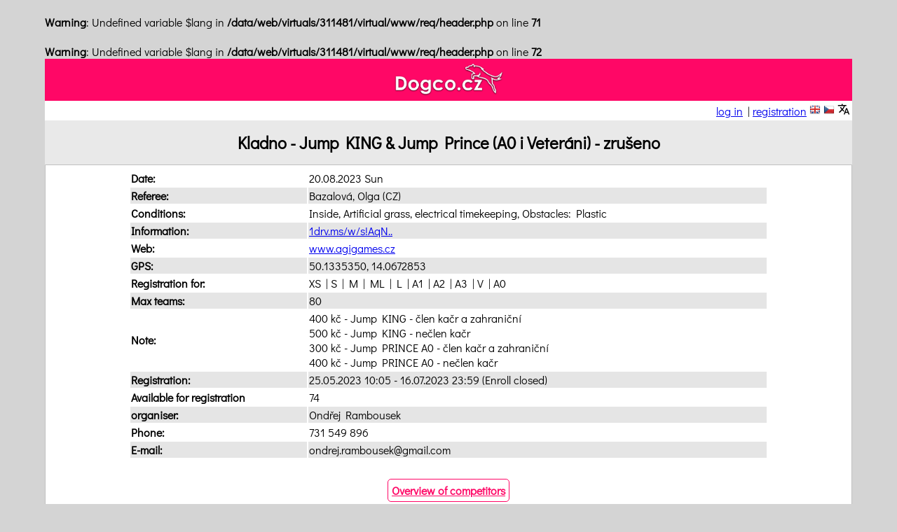

--- FILE ---
content_type: text/html; charset=UTF-8
request_url: https://dogco.cz/zavod?id=13
body_size: 4922
content:
<br />
<b>Warning</b>:  Undefined variable $lang in <b>/data/web/virtuals/311481/virtual/www/req/header.php</b> on line <b>71</b><br />
<br />
<b>Warning</b>:  Undefined variable $lang in <b>/data/web/virtuals/311481/virtual/www/req/header.php</b> on line <b>72</b><br />

<!doctype html>
<html>
<head>

    <meta charset="utf-8">
    <title>Dogco.cz</title>
    <link rel="stylesheet" type="text/css" href="/css/style.css">
    <link rel="shortcut icon" href="/pic/favicon/favicon.png" type="image/x-icon">    <meta name="viewport" content="width=device-width, initial-scale=1" /> 

    <!-- nastavení pro facebook -->
    <meta property="og:url"                content="https://www.dogco.cz" />
    <meta property="og:title"              content="Dogco.cz" />
    <meta property="og:description"        content="Systém pro administraci psích závodů." />
    <meta property="og:image"              content="https://www.dogco.cz/pic/logo/logoFBSmall.png" />
    <meta property="og:type"               content="website" />

    <meta name="description" content="Systém pro administraci psích závodů." />	

    <!-- QR maker -->
    <!--<script type="text/javascript" src="/plugins/QR/JS/jquery.min.js"></script>-->
    <!--<script type="text/javascript" src="/plugins/QR/JS/qrcode.js"></script>-->

    <script src="https://ajax.googleapis.com/ajax/libs/jquery/3.6.1/jquery.min.js"></script>

    <script type="text/javascript" src="https://api.mapy.cz/loader.js"></script>
    <script type="text/javascript">Loader.load();</script>

    <script type="text/javascript">
        $(function(){       
            $('*[data-href]').click(function(){
                window.location = $(this).data('href');
                return false;
            });
        });
    </script><!-- at jde klikat rovnou celý TR jako odkaz -->

    <!-- Google analytics -->
    <script async src="https://www.googletagmanager.com/gtag/js?id=G-15MBE0PTLP"></script>
    <script>
        window.dataLayer = window.dataLayer || [];
        function gtag(){dataLayer.push(arguments);}
        gtag('js', new Date());

        gtag('config', 'G-15MBE0PTLP');
    </script>
    <!-- Google analytics konec -->

    <!-- Google fonty -->
    <link href="https://fonts.googleapis.com/icon?family=Material+Icons" rel="stylesheet">
    <!-- Google fonty konec -->


</head>

<body class='bodyMain'>

	<!-- DIV aby to drželo footer dole za každých okolností -->
<div class="container">
   <div class="header">

        <div class='topbar'>
            <a href='https://dogco.cz'>
                <img src='/pic/logo/logo.png' style='height:50px;'>
            </a>
        </div>
        <div class='topbarSNabidkou'>
            <table class='tabulkaSHorniNabidkou' border='1'>
                <tr>
                    <td style='text-align:left;'>
                        
                    </td>
                    <td style='text-align:right;'>
                          <a href='/prihlaseni?redir=https%3A%2F%2Fdogco.cz%2Fzavod%3Fid%3D13'>log in</a> | 
                        <a href='/registrace'>registration</a>
        
                            <span class='nowrap jazykySelector'>
                                <img class='vlajkaJazyk aktualniJazyk' src='/pic/flag/flags-iso/shiny/16/EN.png' style='float:bottom;cursor:pointer;'>
                                <a href='/script/jazyky/nastavJazyk.php?jazyk=CZ' title='CZ' style=''><img class='vlajkaJazyk' src='/pic/flag/flags-iso/shiny/16/CZ.png' style='float:bottom;'></a>
                                <a href='/script/jazyky/nastavJazyk.php?jazyk=EN' title='EN' style='display:none'><img class='vlajkaJazyk' src='/pic/flag/flags-iso/shiny/16/EN.png' style='float:bottom;'></a>
                                <img class='aktualniJazyk' src='/pic/icon/general/translate/translate.svg' style='height:18px;float:bottom;cursor:pointer;'>
                            </span>
                            <div class='divSVlajeckama' style='position:absolute;right:3px;top:80px;'>
                                 
                <a href='/script/jazyky/nastavJazyk.php?jazyk=CZ' title='CZ'><img class='vlajkaJazyk' src='/pic/flag/flags-iso/shiny/16/CZ.png' style='float:bottom;'></a>
                <br>

             
                <a href='/script/jazyky/nastavJazyk.php?jazyk=EN' title='EN'><img class='vlajkaJazyk' src='/pic/flag/flags-iso/shiny/16/EN.png' style='float:bottom;'></a>
                <br>

             
                <a href='/script/jazyky/nastavJazyk.php?jazyk=DE' title='DE'><img class='vlajkaJazyk' src='/pic/flag/flags-iso/shiny/16/DE.png' style='float:bottom;'></a>
                <br>

             
                <a href='/script/jazyky/nastavJazyk.php?jazyk=SK' title='SK'><img class='vlajkaJazyk' src='/pic/flag/flags-iso/shiny/16/SK.png' style='float:bottom;'></a>
                <br>

             
                <a href='/script/jazyky/nastavJazyk.php?jazyk=SI' title='SI'><img class='vlajkaJazyk' src='/pic/flag/flags-iso/shiny/16/SI.png' style='float:bottom;'></a>
                <br>

             
                <a href='/script/jazyky/nastavJazyk.php?jazyk=IT' title='IT'><img class='vlajkaJazyk' src='/pic/flag/flags-iso/shiny/16/IT.png' style='float:bottom;'></a>
                <br>

             
                <a href='/script/jazyky/nastavJazyk.php?jazyk=HR' title='HR'><img class='vlajkaJazyk' src='/pic/flag/flags-iso/shiny/16/HR.png' style='float:bottom;'></a>
                <br>

             
                <a href='/script/jazyky/nastavJazyk.php?jazyk=NO' title='NO'><img class='vlajkaJazyk' src='/pic/flag/flags-iso/shiny/16/NO.png' style='float:bottom;'></a>
                <br>

             
                <a href='/script/jazyky/nastavJazyk.php?jazyk=PL' title='PL'><img class='vlajkaJazyk' src='/pic/flag/flags-iso/shiny/16/PL.png' style='float:bottom;'></a>
                <br>

             
                <a href='/script/jazyky/nastavJazyk.php?jazyk=DK' title='DK'><img class='vlajkaJazyk' src='/pic/flag/flags-iso/shiny/16/DK.png' style='float:bottom;'></a>
                <br>

             
                <a href='/script/jazyky/nastavJazyk.php?jazyk=NL' title='NL'><img class='vlajkaJazyk' src='/pic/flag/flags-iso/shiny/16/NL.png' style='float:bottom;'></a>
                <br>

             
                <a href='/script/jazyky/nastavJazyk.php?jazyk=RO' title='RO'><img class='vlajkaJazyk' src='/pic/flag/flags-iso/shiny/16/RO.png' style='float:bottom;'></a>
                <br>

             
                <a href='/script/jazyky/nastavJazyk.php?jazyk=EE' title='EE'><img class='vlajkaJazyk' src='/pic/flag/flags-iso/shiny/16/EE.png' style='float:bottom;'></a>
                <br>

             
                <a href='/script/jazyky/nastavJazyk.php?jazyk=SR' title='SR'><img class='vlajkaJazyk' src='/pic/flag/flags-iso/shiny/16/SR.png' style='float:bottom;'></a>
                <br>

             
                <a href='/script/jazyky/nastavJazyk.php?jazyk=FI' title='FI'><img class='vlajkaJazyk' src='/pic/flag/flags-iso/shiny/16/FI.png' style='float:bottom;'></a>
                <br>

             
                <a href='/script/jazyky/nastavJazyk.php?jazyk=FR' title='FR'><img class='vlajkaJazyk' src='/pic/flag/flags-iso/shiny/16/FR.png' style='float:bottom;'></a>
                <br>

             
                <a href='/script/jazyky/nastavJazyk.php?jazyk=ES' title='ES'><img class='vlajkaJazyk' src='/pic/flag/flags-iso/shiny/16/ES.png' style='float:bottom;'></a>
                <br>

             
                <a href='/script/jazyky/nastavJazyk.php?jazyk=SE' title='SE'><img class='vlajkaJazyk' src='/pic/flag/flags-iso/shiny/16/SE.png' style='float:bottom;'></a>
                <br>

             
                <a href='/script/jazyky/nastavJazyk.php?jazyk=EL' title='EL'><img class='vlajkaJazyk' src='/pic/flag/flags-iso/shiny/16/EL.png' style='float:bottom;'></a>
                <br>

             
                <a href='/script/jazyky/nastavJazyk.php?jazyk=UA' title='UA'><img class='vlajkaJazyk' src='/pic/flag/flags-iso/shiny/16/UA.png' style='float:bottom;'></a>
                <br>

             
                <a href='/script/jazyky/nastavJazyk.php?jazyk=HU' title='HU'><img class='vlajkaJazyk' src='/pic/flag/flags-iso/shiny/16/HU.png' style='float:bottom;'></a>
                <br>

             
                <a href='/script/jazyky/nastavJazyk.php?jazyk=RU' title='RU'><img class='vlajkaJazyk' src='/pic/flag/flags-iso/shiny/16/RU.png' style='float:bottom;'></a>
                <br>

            
                            </div>
                    </td>
                </tr>
            </table>
        </div>	   
<!-- DIV aby to drželo footer dole za každých okolností -->
</div>
<div class="body">
<div>    
<center> 
<h1>Kladno - Jump KING &amp; Jump Prince (A0 i Veteráni) - zrušeno</h1><div class='bigbox'>
        <table class='detailZavodu'>
            <tr><td class='detailZavoduPopisRadku'>Date:</td><td>20.08.2023 Sun</td></tr>
            
            <tr>
                <td class='detailZavoduPopisRadku'>Referee:</td>
                <td>Bazalová, Olga (CZ)</td>
            </tr>
            
            <tr>
                <td class='detailZavoduPopisRadku'>Conditions:</td>
                <td class=''>Inside, Artificial grass, electrical timekeeping, Obstacles: Plastic</td>
            </tr>
            <tr'><td class='detailZavoduPopisRadku'>Information: </td><td><a href='https://1drv.ms/w/s!AqNsvfRZ3lFPpMlXi8eLperQDP1cSg?e=2CP97s' target='_new'>1drv.ms/w/s!AqN..</a></td></tr>
            <tr><td class='detailZavoduPopisRadku'>Web: </td><td><a href='www.agigames.cz' target='_new'>www.agigames.cz</a></td></tr>
            
            
            <tr>
                <td class='detailZavoduPopisRadku'>GPS:</td>
                <td>50.1335350, 14.0672853</td>
            </tr>
            
            
            <tr>
                <td class='detailZavoduPopisRadku'>Registration for:</td>
                <td>XS | S | M | ML | L | A1 | A2 | A3 | V | A0</td>
            </tr>
            
            
            <tr>
                <td class='detailZavoduPopisRadku'>Max teams:</td>
                <td>80</td>
            </tr>
            
            
            
            <tr>
                <td class='detailZavoduPopisRadku'>Note:</td>
                <td>400 kč - Jump KING - člen kačr a zahraniční<br>500 kč - Jump KING - nečlen kačr<br>300 kč - Jump PRINCE A0 - člen kačr a zahraniční<br>400 kč - Jump PRINCE A0 -  nečlen kačr</td>
            </tr>
            
            <tr>
                <td class='detailZavoduPopisRadku'>Registration: </td>
                <td class=''>25.05.2023 10:05 - 16.07.2023 23:59 (Enroll closed) </td>
            </tr>
            <tr>
                <td class='detailZavoduPopisRadku'>Available for registration</td>
                <td>74</td>
                
            <tr>
                <td class='detailZavoduPopisRadku'>organiser:</td>
                <td>Ondřej Rambousek</td>
            </tr>
            
                
            <tr>
                <td class='detailZavoduPopisRadku'>Phone:</td>
                <td>731 549 896</td>
            </tr>
            
                
            <tr>
                <td class='detailZavoduPopisRadku'>E-mail:</td>
                <td>ondrej.rambousek@gmail.com</td>
            </tr>
            
            </tr>
        </table>
    <br><span class='odkazVDetailuZavodu' onclick="toogleSeznamTymu()">Overview of competitors</span>


<br><br>
<div id='prehledPoctuLidi' style='display:block;'>
<div class='row'><div class='column'>
        <table class='prehledPoctuLidi'>
            <caption style='font-weight:bold;'>Sunday 20.08.2023</caption>
            <tr>
                <td class='prehledPoctuLidiNadpis'></td>
                <td class='prehledPoctuLidiNadpis'>A1</td>
                <td class='prehledPoctuLidiNadpis'>A2</td>
                <td class='prehledPoctuLidiNadpis'>A3</td>
                <td class='prehledPoctuLidiNadpis'>A0</td>
                <td class='prehledPoctuLidiNadpis'>V</td>
                <td class='prehledPoctuLidiNadpis'></td>
            </tr>
        <tr><td class='prehledPoctuLidiNadpisVelikost'><span title='nezměřený tým'>📏</span></td><td>0</td><td>0</td><td>0</td><td>1</td><td>0</td><td><b>1</b></td></tr><tr><td class='prehledPoctuLidiNadpisVelikost'>XS</td><td>0</td><td>0</td><td>0</td><td>1</td><td>0</td><td><b>1</b></td></tr><tr><td class='prehledPoctuLidiNadpisVelikost'>S</td><td>1</td><td>0</td><td>1</td><td>0</td><td>0</td><td><b>2</b></td></tr><tr><td class='prehledPoctuLidiNadpisVelikost'>M</td><td>1</td><td>0</td><td>0</td><td>0</td><td>0</td><td><b>1</b></td></tr><tr><td class='prehledPoctuLidiNadpisVelikost'>ML</td><td>0</td><td>0</td><td>0</td><td>0</td><td>1</td><td><b>1</b></td></tr><tr><td class='prehledPoctuLidiNadpisVelikost'>L</td><td>0</td><td>0</td><td>0</td><td>0</td><td>0</td><td><b>0</b></td></tr><tr><td class='prehledPoctuLidiNadpis'></td><td class='prehledPoctuLidiNadpis'><b>2</b></td><td class='prehledPoctuLidiNadpis'><b>0</b></td><td class='prehledPoctuLidiNadpis'><b>1</b></td><td class='prehledPoctuLidiNadpis'><b>2</b></td><td class='prehledPoctuLidiNadpis'><b>1</b></td><td class='prehledPoctuLidiNadpis'><b>6</b></td></tr></table>Available for registration: 74</div></div></div>

<br><hr class='hrOddelovac1'><table class='seznamPrihlasenych'>
                <caption style='text-align:left;position:sticky;top: 0;'><center>Confirmed: 6</center></caption>
            <tr>
                <th style='text-align:left;width:10%' colspan='2'>IC number</th>
                <th style='text-align:left;width:40%'>Handler</th>
                <th style='text-align:left;width:40%'>Dog</th>
                <th style='text-align:left;width:5%;min-width:90px;' colspan='2'>SC</th>
                <th style='text-align:left;width:20%;'>Team</th>
                <th style='text-align:right;width:5%;min-width:80px;'></th>
            </tr>
        
            <tr>
                <td></td>
                <td><a class='ucastnikZavodu' style='' href='/prihlaska?id=1895'>057123</a></td>
                <td>
                    <img style='vertical-align: bottom;' src='/pic/flag/flags-iso/shiny/16/CZ.png'> 
                    <a class='ucastnikZavodu' href='/prihlaska?id=1895'><b>Miřatská</b> Tereza </a>
                </td>
                <td><a class='ucastnikZavodu' href='/prihlaska?id=1895' title='Biewer-york terier'>Alfi - Victoria Benefit</a></td>
                <td><a class='ucastnikZavodu nowrap' href='/prihlaska?id=1895'>Y A0</a></td>
                <td style='text-align:right;'> <span title=' PRINCE A0'> PR..</span></td>
                <td style='display:none;' ></td>
                <td>OSA Panda</td>
                <td style='text-align:right;'>
                    
                </td>
            </tr>
        
            <tr>
                <td></td>
                <td><a class='ucastnikZavodu' style='' href='/prihlaska?id=1602'>054620</a></td>
                <td>
                    <img style='vertical-align: bottom;' src='/pic/flag/flags-iso/shiny/16/CZ.png'> 
                    <a class='ucastnikZavodu' href='/prihlaska?id=1602'><b>Vyskočilová</b> Diana </a>
                </td>
                <td><a class='ucastnikZavodu' href='/prihlaska?id=1602' title='Cairn Terier'>Chico´s Girl - Dandelion Czech</a></td>
                <td><a class='ucastnikZavodu nowrap' href='/prihlaska?id=1602'>XS A0</a></td>
                <td style='text-align:right;'> <span title=' PRINCE A0'> PR..</span></td>
                <td style='display:none;' ></td>
                <td></td>
                <td style='text-align:right;'>
                    
                </td>
            </tr>
        
            <tr>
                <td></td>
                <td><a class='ucastnikZavodu' style='' href='/prihlaska?id=1750'>089722</a></td>
                <td>
                    <img style='vertical-align: bottom;' src='/pic/flag/flags-iso/shiny/16/CZ.png'> 
                    <a class='ucastnikZavodu' href='/prihlaska?id=1750'><b>Jalůvková</b> Vladimíra </a>
                </td>
                <td><a class='ucastnikZavodu' href='/prihlaska?id=1750' title='Kavalír King Charles španěl'>Choco - ze Stareho dvora</a></td>
                <td><a class='ucastnikZavodu nowrap' href='/prihlaska?id=1750'>S A1</a></td>
                <td style='text-align:right;'> <span title='KING'>KIN..</span></td>
                <td style='display:none;' ></td>
                <td></td>
                <td style='text-align:right;'>
                    
                </td>
            </tr>
        
            <tr>
                <td></td>
                <td><a class='ucastnikZavodu' style='' href='/prihlaska?id=1787'>038321</a></td>
                <td>
                    <img style='vertical-align: bottom;' src='/pic/flag/flags-iso/shiny/16/CZ.png'> 
                    <a class='ucastnikZavodu' href='/prihlaska?id=1787'><b>Konrádová</b> Anna </a>
                </td>
                <td><a class='ucastnikZavodu' href='/prihlaska?id=1787' title='Pudl střední'>Dorro - od Křížovské kaple</a></td>
                <td><a class='ucastnikZavodu nowrap' href='/prihlaska?id=1787'>M A1</a></td>
                <td style='text-align:right;'> <span title='KING'>KIN..</span></td>
                <td style='display:none;' ></td>
                <td></td>
                <td style='text-align:right;'>
                    
                </td>
            </tr>
        
            <tr>
                <td></td>
                <td><a class='ucastnikZavodu' style='' href='/prihlaska?id=1700'>081420</a></td>
                <td>
                    <img style='vertical-align: bottom;' src='/pic/flag/flags-iso/shiny/16/CZ.png'> 
                    <a class='ucastnikZavodu' href='/prihlaska?id=1700'><b>Vocelková</b> Alena </a>
                </td>
                <td><a class='ucastnikZavodu' href='/prihlaska?id=1700' title='Sheltie'>Niké - Moravské srdce</a></td>
                <td><a class='ucastnikZavodu nowrap' href='/prihlaska?id=1700'>S A3</a></td>
                <td style='text-align:right;'></td>
                <td style='display:none;' ></td>
                <td></td>
                <td style='text-align:right;'>
                    
                </td>
            </tr>
        
            <tr>
                <td></td>
                <td><a class='ucastnikZavodu' style='' href='/prihlaska?id=1756'>116722</a></td>
                <td>
                    <img style='vertical-align: bottom;' src='/pic/flag/flags-iso/shiny/16/CZ.png'> 
                    <a class='ucastnikZavodu' href='/prihlaska?id=1756'><b>Drekslerová</b> Andrea </a>
                </td>
                <td><a class='ucastnikZavodu' href='/prihlaska?id=1756' title='Shletie'>Czech Mate - z Paleolitu</a></td>
                <td><a class='ucastnikZavodu nowrap' href='/prihlaska?id=1756'>ML V</a></td>
                <td style='text-align:right;'> <span title=' PRINCE A0'> PR..</span></td>
                <td style='display:none;' ></td>
                <td></td>
                <td style='text-align:right;'>
                    
                </td>
            </tr>
        </table><br><hr class='hrOddelovac1'><table class='seznamPrihlasenych'>
                <caption style='text-align:left;position:sticky;top: 0;'><center>Unconfirmed: 22</center></caption>
            <tr>
                <th style='text-align:left;width:10%' colspan='2'>IC number</th>
                <th style='text-align:left;width:40%'>Handler</th>
                <th style='text-align:left;width:40%'>Dog</th>
                <th style='text-align:left;width:5%;min-width:90px;' colspan='2'>SC</th>
                <th style='text-align:left;width:20%;'>Team</th>
                <th style='text-align:right;width:5%;min-width:80px;'></th>
            </tr>
        
            <tr>
                <td></td>
                <td><a class='ucastnikZavodu' style='' href='/prihlaska?id=2174'>065021</a></td>
                <td>
                    <img style='vertical-align: bottom;' src='/pic/flag/flags-iso/shiny/16/CZ.png'> 
                    <a class='ucastnikZavodu' href='/prihlaska?id=2174'><b>Hatašová </b> Kateřina  </a>
                </td>
                <td><a class='ucastnikZavodu' href='/prihlaska?id=2174' title='Irský setr '>Nikita - z Jirouškova dvora </a></td>
                <td><a class='ucastnikZavodu nowrap' href='/prihlaska?id=2174'>L A0</a></td>
                <td style='text-align:right;'> <span title=' PRINCE A0'> PR..</span></td>
                <td style='display:none;' ></td>
                <td>ZKO Litoměřice pod Radobýlem </td>
                <td style='text-align:right;'>
                    
                </td>
            </tr>
        
            <tr>
                <td></td>
                <td><a class='ucastnikZavodu' style='' href='/prihlaska?id=2173'>001823</a></td>
                <td>
                    <img style='vertical-align: bottom;' src='/pic/flag/flags-iso/shiny/16/CZ.png'> 
                    <a class='ucastnikZavodu' href='/prihlaska?id=2173'><b>Marešová</b> Klára </a>
                </td>
                <td><a class='ucastnikZavodu' href='/prihlaska?id=2173' title='Sheltie '>Atyr - Hyena's Dream </a></td>
                <td><a class='ucastnikZavodu nowrap' href='/prihlaska?id=2173'>M A0</a></td>
                <td style='text-align:right;'> <span title=' PRINCE A0'> PR..</span></td>
                <td style='display:none;' ></td>
                <td>ZKO Nymburk </td>
                <td style='text-align:right;'>
                    
                </td>
            </tr>
        
            <tr>
                <td></td>
                <td><a class='ucastnikZavodu' style='' href='/prihlaska?id=1746'>102222</a></td>
                <td>
                    <img style='vertical-align: bottom;' src='/pic/flag/flags-iso/shiny/16/CZ.png'> 
                    <a class='ucastnikZavodu' href='/prihlaska?id=1746'><b>Halodová</b> Veronika </a>
                </td>
                <td><a class='ucastnikZavodu' href='/prihlaska?id=1746' title='Sheltie'>Casanova - Orange Pom</a></td>
                <td><a class='ucastnikZavodu nowrap' href='/prihlaska?id=1746'>M A0</a></td>
                <td style='text-align:right;'> <span title=' PRINCE A0'> PR..</span></td>
                <td style='display:none;' ></td>
                <td></td>
                <td style='text-align:right;'>
                    
                </td>
            </tr>
        
            <tr>
                <td></td>
                <td><a class='ucastnikZavodu' style='' href='/prihlaska?id=1802'>122522</a></td>
                <td>
                    <img style='vertical-align: bottom;' src='/pic/flag/flags-iso/shiny/16/CZ.png'> 
                    <a class='ucastnikZavodu' href='/prihlaska?id=1802'><b>Luňáková</b> Adéla </a>
                </td>
                <td><a class='ucastnikZavodu' href='/prihlaska?id=1802' title='Nova scotia duck tolling retriever'>French Beauty - Lucky Duckling</a></td>
                <td><a class='ucastnikZavodu nowrap' href='/prihlaska?id=1802'>ML A0</a></td>
                <td style='text-align:right;'> <span title=' PRINCE A0'> PR..</span></td>
                <td style='display:none;' ></td>
                <td></td>
                <td style='text-align:right;'>
                    
                </td>
            </tr>
        
            <tr>
                <td></td>
                <td><a class='ucastnikZavodu' style='' href='/prihlaska?id=2201'>058922</a></td>
                <td>
                    <img style='vertical-align: bottom;' src='/pic/flag/flags-iso/shiny/16/CZ.png'> 
                    <a class='ucastnikZavodu' href='/prihlaska?id=2201'><b>Kučerová </b> Veronika  </a>
                </td>
                <td><a class='ucastnikZavodu' href='/prihlaska?id=2201' title='Australská kelpie '>Diamond In The Sky  - Cleverly Crazy </a></td>
                <td><a class='ucastnikZavodu nowrap' href='/prihlaska?id=2201'>L A0</a></td>
                <td style='text-align:right;'> <span title=' PRINCE A0'> PR..</span></td>
                <td style='display:none;' ></td>
                <td></td>
                <td style='text-align:right;'>
                    
                </td>
            </tr>
        
            <tr>
                <td></td>
                <td><a class='ucastnikZavodu' style='' href='/prihlaska?id=1701'>073022</a></td>
                <td>
                    <img style='vertical-align: bottom;' src='/pic/flag/flags-iso/shiny/16/CZ.png'> 
                    <a class='ucastnikZavodu' href='/prihlaska?id=1701'><b>Trejbalová</b> Šárka </a>
                </td>
                <td><a class='ucastnikZavodu' href='/prihlaska?id=1701' title='Border Collie'>Coudy - Od Roubenky</a></td>
                <td><a class='ucastnikZavodu nowrap' href='/prihlaska?id=1701'>L A0</a></td>
                <td style='text-align:right;'> <span title=' PRINCE A0'> PR..</span></td>
                <td style='display:none;' ></td>
                <td></td>
                <td style='text-align:right;'>
                    
                </td>
            </tr>
        
            <tr>
                <td></td>
                <td><a class='ucastnikZavodu' style='' href='/prihlaska?id=2134'>084822</a></td>
                <td>
                    <img style='vertical-align: bottom;' src='/pic/flag/flags-iso/shiny/16/CZ.png'> 
                    <a class='ucastnikZavodu' href='/prihlaska?id=2134'><b>Jurenová</b> Eliška </a>
                </td>
                <td><a class='ucastnikZavodu' href='/prihlaska?id=2134' title='Sheltie'>Indigo - Perla z polabí</a></td>
                <td><a class='ucastnikZavodu nowrap' href='/prihlaska?id=2134'>M A1</a></td>
                <td style='text-align:right;'> <span title='KING'>KIN..</span></td>
                <td style='display:none;' ></td>
                <td></td>
                <td style='text-align:right;'>
                    
                </td>
            </tr>
        
            <tr>
                <td></td>
                <td><a class='ucastnikZavodu' style='' href='/prihlaska?id=1713'>011121</a></td>
                <td>
                    <img style='vertical-align: bottom;' src='/pic/flag/flags-iso/shiny/16/CZ.png'> 
                    <a class='ucastnikZavodu' href='/prihlaska?id=1713'><b>Molkupová</b> Petra </a>
                </td>
                <td><a class='ucastnikZavodu' href='/prihlaska?id=1713' title='Sheltie'>Ceylon - SkyFalls Angels</a></td>
                <td><a class='ucastnikZavodu nowrap' href='/prihlaska?id=1713'>M A1</a></td>
                <td style='text-align:right;'> <span title='KING'>KIN..</span></td>
                <td style='display:none;' ></td>
                <td></td>
                <td style='text-align:right;'>
                    
                </td>
            </tr>
        
            <tr>
                <td></td>
                <td><a class='ucastnikZavodu' style='' href='/prihlaska?id=1900'>008121</a></td>
                <td>
                    <img style='vertical-align: bottom;' src='/pic/flag/flags-iso/shiny/16/CZ.png'> 
                    <a class='ucastnikZavodu' href='/prihlaska?id=1900'><b>Nováková</b> Petra </a>
                </td>
                <td><a class='ucastnikZavodu' href='/prihlaska?id=1900' title='Sheltie'>Tiffy Black - of Sprightliness</a></td>
                <td><a class='ucastnikZavodu nowrap' href='/prihlaska?id=1900'>M A1</a></td>
                <td style='text-align:right;'> <span title='KING'>KIN..</span></td>
                <td style='display:none;' ></td>
                <td></td>
                <td style='text-align:right;'>
                    
                </td>
            </tr>
        
            <tr>
                <td></td>
                <td><a class='ucastnikZavodu' style='' href='/prihlaska?id=1767'>057621</a></td>
                <td>
                    <img style='vertical-align: bottom;' src='/pic/flag/flags-iso/shiny/16/CZ.png'> 
                    <a class='ucastnikZavodu' href='/prihlaska?id=1767'><b>Vatková</b> Veronika </a>
                </td>
                <td><a class='ucastnikZavodu' href='/prihlaska?id=1767' title='Australský ovčák'>Everest - Valkar</a></td>
                <td><a class='ucastnikZavodu nowrap' href='/prihlaska?id=1767'>L A1</a></td>
                <td style='text-align:right;'> <span title=' PRINCE A0'> PR..</span></td>
                <td style='display:none;' ></td>
                <td></td>
                <td style='text-align:right;'>
                    
                </td>
            </tr>
        
            <tr>
                <td colspan='2'></td>
                <td>
                    <a class='ucastnikZavodu' href='/prihlaska?id=1782'>Anonymní účastník</a>
                </td>
                <td>Toy Poodle</td>
                <td><a class='ucastnikZavodu' href='/prihlaska?id=1782'>XS A2</a></td>
                <td style='text-align:right;'> <span title='KING'>KIN..</span></td>
                <td style='text-align:right;'></td>
                <td style='text-align:right;'></td>
            </tr>
        
            <tr>
                <td></td>
                <td><a class='ucastnikZavodu' style='' href='/prihlaska?id=1781'>092319</a></td>
                <td>
                    <img style='vertical-align: bottom;' src='/pic/flag/flags-iso/shiny/16/CZ.png'> 
                    <a class='ucastnikZavodu' href='/prihlaska?id=1781'><b>Strnad</b> Milan </a>
                </td>
                <td><a class='ucastnikZavodu' href='/prihlaska?id=1781' title='Jack Russell Teriér'>Hobo - HogWild</a></td>
                <td><a class='ucastnikZavodu nowrap' href='/prihlaska?id=1781'>XS A2</a></td>
                <td style='text-align:right;'> <span title='KING'>KIN..</span></td>
                <td style='display:none;' ></td>
                <td></td>
                <td style='text-align:right;'>
                    
                </td>
            </tr>
        
            <tr>
                <td></td>
                <td><a class='ucastnikZavodu' style='' href='/prihlaska?id=1938'>080821</a></td>
                <td>
                    <img style='vertical-align: bottom;' src='/pic/flag/flags-iso/shiny/16/CZ.png'> 
                    <a class='ucastnikZavodu' href='/prihlaska?id=1938'><b>Sigmundová</b> Martina </a>
                </td>
                <td><a class='ucastnikZavodu' href='/prihlaska?id=1938' title='Sheltie'>Arisha - Little Sweetie</a></td>
                <td><a class='ucastnikZavodu nowrap' href='/prihlaska?id=1938'>S A2</a></td>
                <td style='text-align:right;'> <span title='KING'>KIN..</span></td>
                <td style='display:none;' ></td>
                <td></td>
                <td style='text-align:right;'>
                    
                </td>
            </tr>
        
            <tr>
                <td></td>
                <td><a class='ucastnikZavodu' style='' href='/prihlaska?id=1936'>040622</a></td>
                <td>
                    <img style='vertical-align: bottom;' src='/pic/flag/flags-iso/shiny/16/CZ.png'> 
                    <a class='ucastnikZavodu' href='/prihlaska?id=1936'><b>Sigmund</b> Jan </a>
                </td>
                <td><a class='ucastnikZavodu' href='/prihlaska?id=1936' title='Sheltie'>Arash - Little Sweetie</a></td>
                <td><a class='ucastnikZavodu nowrap' href='/prihlaska?id=1936'>M A2</a></td>
                <td style='text-align:right;'> <span title='KING'>KIN..</span></td>
                <td style='display:none;' ></td>
                <td></td>
                <td style='text-align:right;'>
                    
                </td>
            </tr>
        
            <tr>
                <td></td>
                <td><a class='ucastnikZavodu' style='' href='/prihlaska?id=1909'>025821</a></td>
                <td>
                    <img style='vertical-align: bottom;' src='/pic/flag/flags-iso/shiny/16/CZ.png'> 
                    <a class='ucastnikZavodu' href='/prihlaska?id=1909'><b>Pávová</b> Monika </a>
                </td>
                <td><a class='ucastnikZavodu' href='/prihlaska?id=1909' title='Border kolie'>Avenger Zee - Bellis Hope</a></td>
                <td><a class='ucastnikZavodu nowrap' href='/prihlaska?id=1909'>L A2</a></td>
                <td style='text-align:right;'> <span title='KING'>KIN..</span></td>
                <td style='display:none;' ></td>
                <td></td>
                <td style='text-align:right;'>
                    
                </td>
            </tr>
        
            <tr>
                <td></td>
                <td><a class='ucastnikZavodu' style='' href='/prihlaska?id=1907'>021518</a></td>
                <td>
                    <img style='vertical-align: bottom;' src='/pic/flag/flags-iso/shiny/16/CZ.png'> 
                    <a class='ucastnikZavodu' href='/prihlaska?id=1907'><b>Pánková</b> Ilona </a>
                </td>
                <td><a class='ucastnikZavodu' href='/prihlaska?id=1907' title='Kříženec'>A3Ch Loty</a></td>
                <td><a class='ucastnikZavodu nowrap' href='/prihlaska?id=1907'>XS A3</a></td>
                <td style='text-align:right;'></td>
                <td style='display:none;' ></td>
                <td></td>
                <td style='text-align:right;'>
                    
                </td>
            </tr>
        
            <tr>
                <td></td>
                <td><a class='ucastnikZavodu' style='' href='/prihlaska?id=1712'>011119</a></td>
                <td>
                    <img style='vertical-align: bottom;' src='/pic/flag/flags-iso/shiny/16/CZ.png'> 
                    <a class='ucastnikZavodu' href='/prihlaska?id=1712'><b>Molkupová</b> Petra </a>
                </td>
                <td><a class='ucastnikZavodu' href='/prihlaska?id=1712' title='Phaléne'>O'Nirvana - Porubský květ</a></td>
                <td><a class='ucastnikZavodu nowrap' href='/prihlaska?id=1712'>XS A3</a></td>
                <td style='text-align:right;'> <span title='KING'>KIN..</span></td>
                <td style='display:none;' ></td>
                <td></td>
                <td style='text-align:right;'>
                    
                </td>
            </tr>
        
            <tr>
                <td></td>
                <td><a class='ucastnikZavodu' style='' href='/prihlaska?id=1937'>067219</a></td>
                <td>
                    <img style='vertical-align: bottom;' src='/pic/flag/flags-iso/shiny/16/CZ.png'> 
                    <a class='ucastnikZavodu' href='/prihlaska?id=1937'><b>Sigmund</b> Jan </a>
                </td>
                <td><a class='ucastnikZavodu' href='/prihlaska?id=1937' title='Sheltie'>Arwen - Easy Euforia</a></td>
                <td><a class='ucastnikZavodu nowrap' href='/prihlaska?id=1937'>M A3</a></td>
                <td style='text-align:right;'> <span title='KING'>KIN..</span></td>
                <td style='display:none;' ></td>
                <td></td>
                <td style='text-align:right;'>
                    
                </td>
            </tr>
        
            <tr>
                <td></td>
                <td><a class='ucastnikZavodu' style='' href='/prihlaska?id=1643'>075220</a></td>
                <td>
                    <img style='vertical-align: bottom;' src='/pic/flag/flags-iso/shiny/16/CZ.png'> 
                    <a class='ucastnikZavodu' href='/prihlaska?id=1643'><b>Endlerová</b> Martina </a>
                </td>
                <td><a class='ucastnikZavodu' href='/prihlaska?id=1643' title='Border kolie'>Last Chance Ari</a></td>
                <td><a class='ucastnikZavodu nowrap' href='/prihlaska?id=1643'>L A3</a></td>
                <td style='text-align:right;'> <span title='KING'>KIN..</span></td>
                <td style='display:none;' ></td>
                <td></td>
                <td style='text-align:right;'>
                    
                </td>
            </tr>
        
            <tr>
                <td></td>
                <td><a class='ucastnikZavodu' style='' href='/prihlaska?id=2206'>014521</a></td>
                <td>
                    <img style='vertical-align: bottom;' src='/pic/flag/flags-iso/shiny/16/CZ.png'> 
                    <a class='ucastnikZavodu' href='/prihlaska?id=2206'><b>Kobzová</b> Adéla </a>
                </td>
                <td><a class='ucastnikZavodu' href='/prihlaska?id=2206' title='Border kolie'>Go for Brain  - Bohemia Grant</a></td>
                <td><a class='ucastnikZavodu nowrap' href='/prihlaska?id=2206'>L A3</a></td>
                <td style='text-align:right;'> <span title='KING'>KIN..</span></td>
                <td style='display:none;' ></td>
                <td></td>
                <td style='text-align:right;'>
                    
                </td>
            </tr>
        
            <tr>
                <td></td>
                <td><a class='ucastnikZavodu' style='' href='/prihlaska?id=1622'>039619</a></td>
                <td>
                    <img style='vertical-align: bottom;' src='/pic/flag/flags-iso/shiny/16/CZ.png'> 
                    <a class='ucastnikZavodu' href='/prihlaska?id=1622'><b>Procházková</b> Markéta </a>
                </td>
                <td><a class='ucastnikZavodu' href='/prihlaska?id=1622' title='Australský ovčák'>Roger - Bluff Springs </a></td>
                <td><a class='ucastnikZavodu nowrap' href='/prihlaska?id=1622'>L A3</a></td>
                <td style='text-align:right;'> <span title='KING'>KIN..</span></td>
                <td style='display:none;' ></td>
                <td></td>
                <td style='text-align:right;'>
                    
                </td>
            </tr>
        
            <tr>
                <td></td>
                <td><a class='ucastnikZavodu' style='' href='/prihlaska?id=1706'>023123</a></td>
                <td>
                    <img style='vertical-align: bottom;' src='/pic/flag/flags-iso/shiny/16/CZ.png'> 
                    <a class='ucastnikZavodu' href='/prihlaska?id=1706'><b>Volfová </b> Tereza  </a>
                </td>
                <td><a class='ucastnikZavodu' href='/prihlaska?id=1706' title='Kříženec'>Lili</a></td>
                <td><a class='ucastnikZavodu nowrap' href='/prihlaska?id=1706'>S V</a></td>
                <td style='text-align:right;'> <span title=' PRINCE A0'> PR..</span></td>
                <td style='display:none;' ></td>
                <td></td>
                <td style='text-align:right;'>
                    
                </td>
            </tr>
        </table><br></div>
<script>
function toogleSeznamTymu() {
  var x = document.getElementById("prehledPoctuLidi");
  if (x.style.display === "none") {
    x.style.display = "block";
  } else {
    x.style.display = "none";
  }
}
</script>

--- FILE ---
content_type: text/css
request_url: https://dogco.cz/css/style.css
body_size: 985
content:
@charset "utf-8";
@import url("upozorneni.css");
@import url("input.css");
@import url("table.css");
@import url("span.css");
@import url("a.css");
@import url("div.css");
@import url("menu.css");
@import url("zobrazZavod.css");
@import url("index.css");
@import url("header.css");
@import url("novaPrihlaska.css");
@import url("novyZavod.css");
@import url("uzivatel.css");
@import url("japoradatel.css");



:root {
  --cervena: rgb(255, 7, 102);
  --cervenaSvetla: rgb(255, 229, 235);
  --cervenaSvetla2: rgb(255, 146, 172);
  --sedaSvetla5:  rgb(229, 229, 229);
  --bila: rgb(255, 255, 255);
  --zelena:#73AD21;
  --modra:#2ea9f0;
  --modraLink:#0083ce;
  --cernaLink:#000000;
  --semaforCervena:#ff9494;
  --semaforOranzova:#ffe692;
  --semaforZelena:#9aff9d;
}

@font-face {
  font-family: DidactGothic;
  src: url(font/Didact_Gothic/DidactGothic-Regular.ttf);
}

@media screen and (max-width: 1200px){
  .bodyMain{
    width:98%;
    margin-left:1%; 
    margin-right:1%;
  }	
}

body{
  font-family: DidactGothic, Verdana, Tahoma, sans-serif !important;
  font-size: 1rem;
  margin:0;
  padding:0;
  width:90%;
  min-width:90%;
  margin-left:5%; 
  margin-right:5%;
  background-color: rgb(212, 212, 212);
}	

.nowrap{
  white-space: nowrap;
}




div.drobeckyContainer{width:100%;}
div.drobeckyLeft{float:left;width:33%;text-align: left}
div.drobeckyRight{float:right;width:33%;text-align: right;}
div.drobeckyCenter{margin:0 auto;width:33%;text-align: center;}

h1{
  font-size: 1.5rem;
}

div.container {
  margin:0;
  padding:0;
  min-height:100%;
  position:relative;
  background-color: rgb(233, 233, 233);
}
div.header {
  margin:0;
  padding:0;
  /* background:#ff0; /* podbarvení hlavičky */
}
div.body {
  margin:0;
  padding:0;
  padding-bottom:60px;   /* Height of the footer */
}
div.footer {
  margin:0;
  padding:0;
  position:absolute;
  bottom:0;
  width:80%;
 /* background:#6cf; */ /* podbarvení patičky */
}


div.topbar {
  background-color: var(--cervena);
  text-align: center;
  vertical-align: middle;
  padding:5px;
}

div.topbarSNabidkou {
  background-color: rgb(255, 255, 255);
  text-align: center;
  vertical-align: middle;
  padding:2px;
  margin: 0px;
}









div.bigbox{
  border: 1px solid;
  border-bottom-right-radius:5px;
  border-bottom-left-radius:5px;
  border-collapse: collapse;
  border-color: #C0C0C0;                
  background-color:#FFFFFF;
  padding: 5px;
}

div.lineMenuBox{
  border: 1px solid;
  border-top-right-radius:5px;
  border-top-left-radius:5px;
  border-bottom-style: none;
  border-collapse: collapse;
  border-color: #C0C0C0;                
  background-color:#FFFFFF;
  padding: 10px;
  text-align:left;
}

a.lineMenuBoxSelected{
  font-weight: bold;
  text-decoration: underline;
}


img.malaIkona{
  width:15px;
  vertical-align:middle;
}


hr.hrOddelovac1{
  border: 0;
  height: 1px;
  background: #333;
  background-image: linear-gradient(to right, #ccc, #333, #ccc);
}

hr.hrOddelovac2{
  border: 0;
  height: 1px;
  background-image: linear-gradient(to right, rgba(0, 0, 0, 0), rgba(0, 0, 0, 0.75), rgba(0, 0, 0, 0));
}


--- FILE ---
content_type: text/css
request_url: https://dogco.cz/css/upozorneni.css
body_size: 179
content:
.upozorneniError{
	margin-top:10%;
	padding:30px;
	min-width:100px;
  max-width:500px;
	border-radius:5px;
	border-color:var(--cervena);
	border-style: solid;
  background-color: var(--bila);
}

.upozorneniOK{
	margin-top:10%;
	padding:30px;
	min-width:100px;
  max-width:500px;
	border-radius:5px;
	border-color:var(--cervena);
	border-style: solid;
  background-color: var(--bila);
}

.upozorneniNeutral{
	margin-top:10%;
	padding:30px;
	min-width:100px;
  max-width:500px;
	border-radius:5px;
	border-color:var(--modra);
	border-style: solid;
  background-color: var(--bila);
}

.loader:after {
  content: ' .';
  animation: dots 1s steps(5, end) infinite;}

@keyframes dots {
  0%, 20% {
    color: rgba(0,0,0,0);
    text-shadow:
      .25em 0 0 rgba(0,0,0,0),
      .5em 0 0 rgba(0,0,0,0);}
  40% {
    color: rgb(0, 0, 0);
    text-shadow:
      .25em 0 0 rgba(0,0,0,0),
      .5em 0 0 rgba(0,0,0,0);}
  60% {
    text-shadow:
      .25em 0 0 rgb(0, 0, 0),
      .5em 0 0 rgba(0,0,0,0);}
  80%, 100% {
    text-shadow:
      .25em 0 0 rgb(0, 0, 0),
      .5em 0 0 rgb(0, 0, 0);}
}

--- FILE ---
content_type: text/css
request_url: https://dogco.cz/css/input.css
body_size: 209
content:
select{
  font-family: DidactGothic;
}

textarea{
  font-family: DidactGothic;
}

input{
  font-family: DidactGothic;
}

input[type="submit"] {
  background: var(--bila);
  padding: 4px;
  border-radius: 10px;
  border: 1px solid var(--cervena);
  font-weight: bold;
  color:#636363;
}

input[type="submit"]:hover{
  background: var(--cervena);
  border: 1px solid var(--cervena);
  color: var(--bila);
  transition: 400ms;
  cursor: pointer;
}

input:disabled {
  background: #ccc;
}



input.mainSearch{
  border-radius: 5px;
  border: 1px solid #000000;
}

input.mainSearch:focus{
  border-radius: 5px;
  border: 1px solid var(--cervena);
  outline-width: 0;
  transition: 400ms;
}



form.novaPrihlaska{
  line-height: 200%;
}

form.novaPrihlaska input[type="text"]{
  width:30rem;
  margin:1px;
  float:right;
}

form.novaPrihlaska label{
  float:left;
}

--- FILE ---
content_type: text/css
request_url: https://dogco.cz/css/table.css
body_size: -4
content:
table.tabulkaSHorniNabidkou{
  padding: 0;
  margin: 0;
  table-layout: fixed;
  border-spacing: 0px;
  border-collapse: collapse;
  width:100%;
  border: none;
}

table.tabulkaSHorniNabidkou tr{
  border: none;
}

table.tabulkaSHorniNabidkou td{
  border: none;
}



--- FILE ---
content_type: text/css
request_url: https://dogco.cz/css/span.css
body_size: -47
content:
span.link{
  text-decoration: underline;
  color:var(--modraLink);
}

span.link:hover{
  cursor: pointer;
}

--- FILE ---
content_type: text/css
request_url: https://dogco.cz/css/a.css
body_size: 124
content:
a.odkazVDetailuZavodu{
  text-decoration: underline;
  color:var(--cervena);
  border: 1px;
  border-color: var(--sedaSvetla);
  border-style: solid;
  margin: 5px;
  padding: 5px;
  border-radius: 5px;
  font-weight: bold;
}

a.odkazVDetailuZavodu:hover{
  cursor: pointer;
  background-color: var(--cervena);
  color: var(--bila);
  transition: 300ms;
}


a.velkeTlacitko{
  text-decoration: underline;
  color:var(--cervena);
  border: 1px;
  border-color: var(--sedaSvetla);
  border-style: solid;
  margin: 5px;
  padding: 5px;
  border-radius: 5px;
  font-weight: bold;
}

a.velkeTlacitko:hover{
  cursor: pointer;
  background-color: var(--cervena);
  color: var(--bila);
  transition: 300ms;
}




a.ucastnikZavodu{
  color:var(--cernaLink);
}

a.ucastnikZavodu:hover{
  text-decoration: underline;
  cursor: pointer;
  transition: 100ms;
}

--- FILE ---
content_type: text/css
request_url: https://dogco.cz/css/menu.css
body_size: 50
content:
div.menu{
    border: 1px solid;
    border-radius:5px;
    border-collapse: collapse;
    border-color: #C0C0C0;                
    background-color:#FFFFFF;
    padding: 5px;

    text-align: left;
}

a.menuLinkActive{
    font-weight: bold;
}

a.menu{
    text-decoration: underline;
}

a.menu:hover{
    text-decoration: underline;
    transition: 300ms;
}

--- FILE ---
content_type: text/css
request_url: https://dogco.cz/css/zobrazZavod.css
body_size: 585
content:
table.detailZavodu{
  width: 80%;
}

@media screen and (max-width: 1200px){
  table.detailZavodu{
    width:96%;
    /*border: 1px solid var(--cervenaSvetla2);*/
  }	
}

table.detailZavodu td.detailZavoduPopisRadku{
  font-weight: bold;
}

table.detailZavodu tr:nth-child(even){
  background-color: var(--sedaSvetla5);
}

table.detailZavodu tr:hover{
  background-color: var(--cervenaSvetla);
}




table.prehledPoctuLidi{
  table-layout: fixed;
  min-width:80%;
}

table.prehledPoctuLidi td.prehledPoctuLidiNadpisVelikost{
  text-align:left;
  width:30px;
}

table.prehledPoctuLidi td{
  text-align:right;
}

table.prehledPoctuLidi td.prehledPoctuLidiNadpis{
  font-weight: bold;
}

table.prehledPoctuLidi tr:nth-child(even){
  background-color: var(--sedaSvetla5);
}

table.prehledPoctuLidi tr:hover{
  background-color: var(--cervenaSvetla);
}


div.row {
  display: flex;
  margin-left:-5px;
  margin-right:-5px;
}

div.column {
  flex: 50%;
  padding: 5px;
}







table.seznamPrihlasenych{
  padding: 0;
  margin: 0;
  /* table-layout: fixed; */
  border-spacing: 0px;
  border-collapse: collapse;
  width:80%;
  border: none;
  /*border: 1px solid var(--cervenaSvetla2);*/
}

@media screen and (max-width: 1200px){
  table.seznamPrihlasenych{
    padding: 0;
    margin: 0;
    /* table-layout: fixed; */
    border-spacing: 0px;
    border-collapse: collapse;
    width:96%;
    border: none;
    /*border: 1px solid var(--cervenaSvetla2);*/
  }	
}

table.seznamPrihlasenych tr{
  border-bottom: 1px solid rgb(195, 195, 195);
}

table.seznamPrihlasenych th{
  background-color: var(--bila);
}

table.seznamPrihlasenych caption{
  text-align: center;
  font-size: 130%;
  font-weight: bold;
  text-decoration: underline;
  background-color: var(--cervenaSvetla);
}

table.seznamPrihlasenych tr:nth-child(odd){
  background-color: var(--sedaSvetla5);
}

table.seznamPrihlasenych tr:nth-child(even){
  background-color: var(--bila);
}

table.seznamPrihlasenych tr:hover{
  background-color: var(--cervenaSvetla);
}

a.odkazVDetailuZavodu{
  text-decoration: underline;
  color:var(--cervena);
  border: 1px;
  border-color: var(--sedaSvetla);
  border-style: solid;
  margin: 10px;
  padding: 5px;
  border-radius: 5px;
  line-height: 3rem;
  font-weight: bold;
  white-space: nowrap;
}

a.odkazVDetailuZavodu:hover{
  cursor: pointer;
  background-color: var(--cervena);
  color: var(--bila);
  transition: 300ms;
}

span.odkazVDetailuZavodu{
  text-decoration: underline;
  color:var(--cervena);
  border: 1px;
  border-color: var(--sedaSvetla);
  border-style: solid;
  margin: 10px;
  padding: 5px;
  border-radius: 5px;  
  line-height: 3rem;
  font-weight: bold;
  white-space: nowrap;
}

span.odkazVDetailuZavodu:hover{
  cursor: pointer;
  background-color: var(--cervena);
  color: var(--bila);
  transition: 300ms;
}


a.moznostiNaRadkuPrihlasenehoTymu{
  text-decoration: none;
}

a.moznostiNaRadkuPrihlasenehoTymu:hover{
  text-decoration: none;
}

--- FILE ---
content_type: text/css
request_url: https://dogco.cz/css/index.css
body_size: 292
content:


span.bublinaVolnaMistaCervena{
  background-color:var(--semaforCervena);
  padding: 5px;
  border: 1px solid;
  border-color: #b4b4b4;
  border-radius: 10px;
}

span.bublinaVolnaMistaOranzova{
  background-color:var(--semaforOranzova);
  padding: 5px;
  border: 1px solid;
  border-color: #b4b4b4;
  border-radius: 10px;
}

span.bublinaVolnaMistaZelena{
  background-color:var(--semaforZelena);
  padding: 5px;
  border: 1px solid;
  border-color: #b4b4b4;
  border-radius: 10px;
}


table.indexTabulkaZavoduDesktop{
  padding: 0;
  margin: 0;
  /* table-layout: fixed; */
  border-spacing: 0px;
  border-collapse: collapse;
  width:90%;
  border: none;
}


table.indexTabulkaZavoduDesktop tr{
  border-bottom: 1px solid rgb(195, 195, 195);
  height: 4rem;
}

table.indexTabulkaZavoduDesktop th{
  background-color: var(--bila);
}

table.indexTabulkaZavoduDesktop tr:nth-child(odd){
  background-color: var(--sedaSvetla5);
}
table.indexTabulkaZavoduDesktop tr:nth-child(even){
  background-color: var(--bila);
}

table.indexTabulkaZavoduDesktop tr:hover{
  background-color: var(--cervenaSvetla);
  transition: 300ms;
  cursor: pointer;
}


table.indexTabulkaZavoduMobil{
  padding: 0;
  margin: 0;
  /* table-layout: fixed; */
  border-spacing: 0px;
  border-collapse: collapse;
  width:90%;
  border: none;
  text-align: left;
}

table.indexTabulkaZavoduDesktop tr{
  height: 2rem;
}

table.indexTabulkaZavoduMobil tr:nth-child(4n+1), tr:nth-child(4n+2) {
  background: var(--bila);
}

table.indexTabulkaZavoduMobil tr:nth-child(4n+3), tr:nth-child(4n+4) {
  background: var(--sedaSvetla5);
}

--- FILE ---
content_type: text/css
request_url: https://dogco.cz/css/header.css
body_size: -8
content:
div.divSVlajeckama {
  display: none;
  background-color: var(--bila);
  padding: 10px;
}

div.divSVlajeckama:hover {
  display: block;
}
  
span.jazykySelector:hover + div.divSVlajeckama{
  display: block;
}

--- FILE ---
content_type: text/css
request_url: https://dogco.cz/css/novaPrihlaska.css
body_size: -38
content:
table.novaPrihlaska tr:nth-child(odd){
  background-color: var(--sedaSvetla5);
}

table.novaPrihlaska tr:nth-child(even){
  background-color: var(--bila);
}

--- FILE ---
content_type: text/css
request_url: https://dogco.cz/css/novyZavod.css
body_size: -36
content:
table.novyZavod{
  border-spacing: 0px;
}

table.novyZavod tr:nth-child(odd){
  background-color: var(--bila);
}

table.novyZavod tr:nth-child(even){
  background-color: var(--bila);
}

--- FILE ---
content_type: text/css
request_url: https://dogco.cz/css/uzivatel.css
body_size: 118
content:

table.prehledPrihlasek{
  padding: 0;
  margin: 0;
  /* table-layout: fixed; */
  border-spacing: 0px;
  border-collapse: collapse;
  width:90%;
  border: none;
}


table.prehledPrihlasek tr{
  border-bottom: 1px solid rgb(195, 195, 195);
}

table.prehledPrihlasek th{
  background-color: var(--bila);
}

table.prehledPrihlasek tr:nth-child(odd){
  background-color: var(--sedaSvetla5);
}
table.prehledPrihlasek tr:nth-child(even){
  background-color: var(--bila);
}

table.prehledPrihlasek tr:hover{
  background-color: var(--cervenaSvetla);
  transition: 300ms;
  cursor: pointer;
}

--- FILE ---
content_type: text/css
request_url: https://dogco.cz/css/japoradatel.css
body_size: 125
content:
table.prehledZavoduJaPoradatel{
  padding: 0;
  margin: 0;
  /* table-layout: fixed; */
  border-spacing: 0px;
  border-collapse: collapse;
  width:100%;
  border: none;
}


table.prehledZavoduJaPoradatel tr{
  border-bottom: 1px solid rgb(195, 195, 195);
}

table.prehledZavoduJaPoradatel th{
  background-color: var(--bila);
}

table.prehledZavoduJaPoradatel tr:nth-child(odd){
  background-color: var(--sedaSvetla5);
}
table.prehledZavoduJaPoradatel tr:nth-child(even){
  background-color: var(--bila);
}

table.prehledZavoduJaPoradatel tr:hover{
  background-color: var(--cervenaSvetla);
  transition: 300ms;
  cursor: pointer;
}

--- FILE ---
content_type: image/svg+xml
request_url: https://dogco.cz/pic/icon/general/translate/translate.svg
body_size: 118
content:
<svg xmlns="http://www.w3.org/2000/svg" height="48" width="48"><path d="m23.75 44 9.05-24h4.1l9.3 24h-4.35l-2.05-6.3h-9.6L27.85 44Zm7.55-9.8h7.1l-3.5-9.7h-.1ZM8 38l-2.75-2.75 10.2-10.2q-1.9-2.2-3.375-4.425Q10.6 18.4 9.5 16h4.35q.85 1.65 1.875 3.125t2.325 3.025q2.25-2.35 3.75-4.875T24.35 12H2V8h14V4h4v4h14v4h-5.65q-1.1 3.45-2.925 6.775Q23.6 22.1 20.95 25.1l4.9 4.95-1.5 4.05L18 28Z"/></svg>